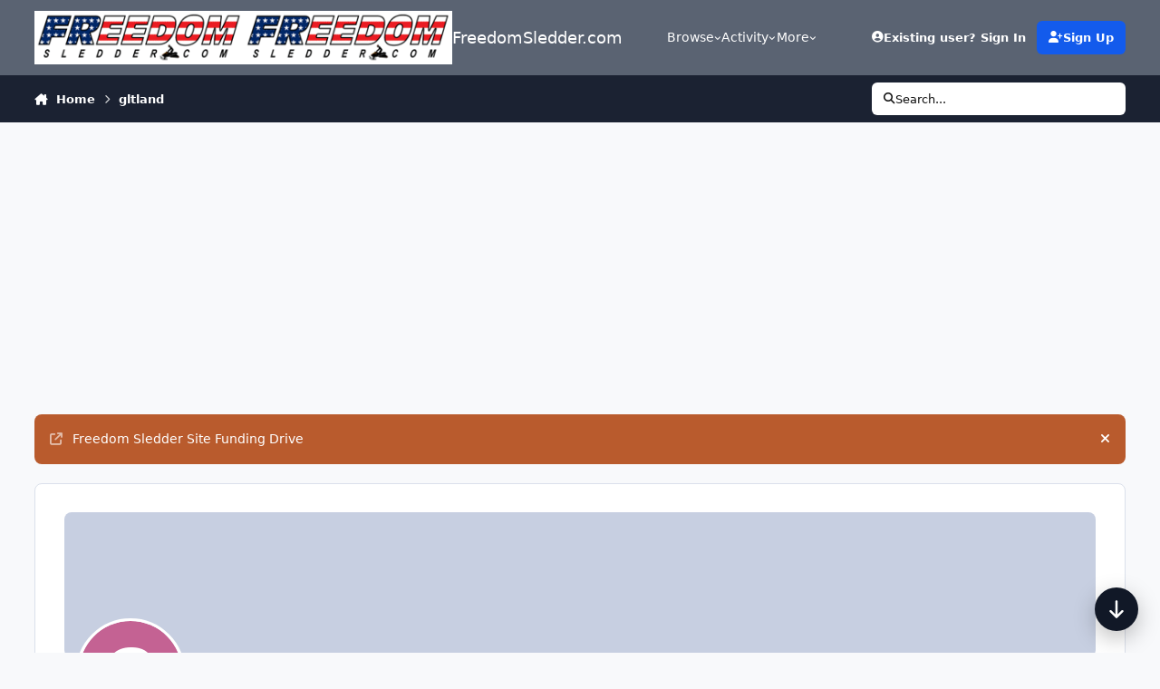

--- FILE ---
content_type: text/html; charset=utf-8
request_url: https://www.google.com/recaptcha/api2/aframe
body_size: 267
content:
<!DOCTYPE HTML><html><head><meta http-equiv="content-type" content="text/html; charset=UTF-8"></head><body><script nonce="Llh-DUkPzsWXxszm5lL5gg">/** Anti-fraud and anti-abuse applications only. See google.com/recaptcha */ try{var clients={'sodar':'https://pagead2.googlesyndication.com/pagead/sodar?'};window.addEventListener("message",function(a){try{if(a.source===window.parent){var b=JSON.parse(a.data);var c=clients[b['id']];if(c){var d=document.createElement('img');d.src=c+b['params']+'&rc='+(localStorage.getItem("rc::a")?sessionStorage.getItem("rc::b"):"");window.document.body.appendChild(d);sessionStorage.setItem("rc::e",parseInt(sessionStorage.getItem("rc::e")||0)+1);localStorage.setItem("rc::h",'1768706783882');}}}catch(b){}});window.parent.postMessage("_grecaptcha_ready", "*");}catch(b){}</script></body></html>